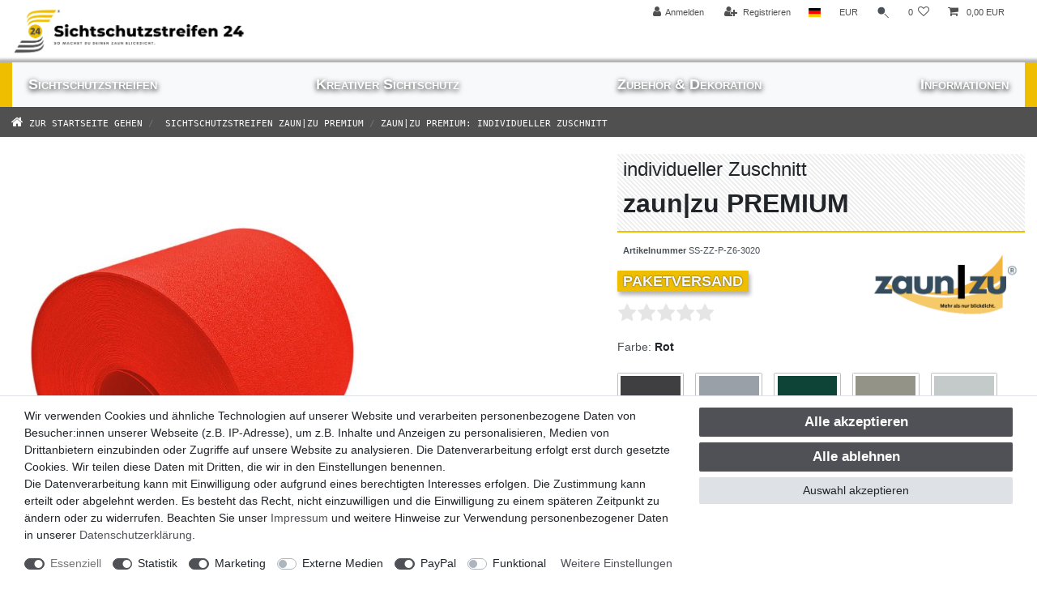

--- FILE ---
content_type: text/javascript; charset=utf-8
request_url: https://cdn02.plentymarkets.com/wxcx2swufy7k/plugin/136/ceres/js/dist/chunks/ceres-client-43.min.js?v=85c7ab762caf2781ee2fe54a07c087e09c4d73e4
body_size: 808
content:
(window.webpackJsonp=window.webpackJsonp||[]).push([[43],{374:function(t,e,a){"use strict";a.r(e);var n=function(){var t=this,e=t.$createElement,a=t._self._c||e;return t.tags&&t.tags.length>0?a("div",{staticClass:"pt-1 pb-1"},[t.isTagRouteEnabled?t._l(t.tags,(function(e){return a("a",{key:e.id,staticClass:"badge mr-1",class:[t.tagAppearance,t.marginClasses,t.getTextColorClass(e.color)],style:[t.getStyles(e),t.marginInlineStyles],attrs:{href:t.getTagLink(e)}},[a("span",[t._v(t._s(e.names.name))])])})):t._l(t.tags,(function(e){return a("span",{key:e.id,staticClass:"badge mr-1",class:[t.tagAppearance,t.marginClasses,t.getTextColorClass(e.color)],style:[t.getStyles(e),t.marginInlineStyles]},[a("span",[t._v(t._s(e.names.name))])])}))],2):t._e()};n._withStripped=!0;a(43),a(52),a(3),a(7),a(36),a(12);var s={name:"tag-list",props:{tagAppearance:{type:String,default:""},marginClasses:{type:String,default:""},marginInlineStyles:{type:String,default:""},enabledRoutes:{type:Array,default:function(){return[]}}},inject:{itemId:{default:null}},computed:{isTagRouteEnabled:function(){return this.enabledRoutes.includes("all")||this.enabledRoutes.includes("tags")},tags:function(){var t=this.$store.getters["".concat(this.itemId,"/currentItemVariation")];return t&&t.tags?t.tags.filter((function(t){return t.names.name})):[]}},methods:{getTextColorClass:function(t){if(!t)return"badge-primary";var e="#"===t.charAt(0)?t.substring(1,7):t;return.299*parseInt(e.substring(0,2),16)+.587*parseInt(e.substring(2,4),16)+.114*parseInt(e.substring(4,6),16)>186?"text-dark":"text-light"},getStyles:function(t){return t.color?{backgroundColor:t.color}:{}},getTagLink:function(t){var e="/"+encodeURIComponent(t.names.name.toLowerCase().replace(/\s+/g,"_"))+"_t"+t.id;return App.defaultLanguage!=App.language&&(e="/"+App.language+e),e}}},r=a(2),l=Object(r.a)(s,n,[],!1,null,null,null);l.options.__file="resources/js/src/app/components/item/TagList.vue";e.default=l.exports}}]);
//# sourceMappingURL=ceres-client-43.min.js.map

--- FILE ---
content_type: image/svg+xml
request_url: https://cdn02.plentymarkets.com/wxcx2swufy7k/plugin/136/d2gpmpluginshippingicons/images/flat/default/gls.svg
body_size: 562
content:
<svg xmlns="http://www.w3.org/2000/svg" viewBox="0 0 126.01 93.75"><title>Element 48</title><g id="Ebene_2" data-name="Ebene 2"><g id="Ebene_1-2" data-name="Ebene 1"><rect x="0.5" y="0.5" width="125.01" height="92.75" style="fill:#1c146b;stroke:#1c146b;stroke-miterlimit:10"/><path id="path4402" d="M92.35,55.09l3.23-16.55H90L85.69,60.63H95.93l1-5.54Z" style="fill:#fff;fill-rule:evenodd"/><path id="path4404" d="M108.91,43.45a10.15,10.15,0,0,1,3,.49l1-5.12a32.07,32.07,0,0,0-3.86-.28c-6.1,0-9,3.64-9,7.71,0,5.33,5.47,5.26,5.47,7.57,0,1.13-.85,1.75-2.53,1.75a11.09,11.09,0,0,1-3.85-.69L98.1,60.35a19.48,19.48,0,0,0,4.35.42c5.47,0,9.26-3.65,9.26-8.07,0-5.18-5.47-5.26-5.47-7.57,0-1,.7-1.68,2.67-1.68" style="fill:#fff;fill-rule:evenodd"/><path id="path4406" d="M81.27,38.54c-8.41,0-13.81,6.31-13.81,14,0,4.77,2.52,8.14,9,8.14a19.54,19.54,0,0,0,7.37-1.41l2-10.65H80.22L79,55.15a5.44,5.44,0,0,1-1.54.15c-2.81,0-3.79-1.54-3.79-3.65,0-3.79,2.31-7.79,7.15-7.79a17,17,0,0,1,4.14.64,1,1,0,0,0,.42.13c.42.22.84.36,1.13.5l1.18-5.75a27.48,27.48,0,0,0-6.38-.84" style="fill:#fff;fill-rule:evenodd"/><path id="path4408" d="M38.93,38.58l-1.51,7.34H47.85c-8.64,12.8-25.79,10.63-30.33,5.32-3.91-4.58-.53-12.4,11-17.24C17.1,37.49,10.67,46.65,14.45,52.82c4.29,7,17.64,9.9,29.51,6.5,7.94-2.78,11.32-6.69,12.56-8.79L54.58,60.68h7.79l4.23-22.1Z" style="fill:#eaaf0f;fill-rule:evenodd"/></g></g></svg>

--- FILE ---
content_type: image/svg+xml
request_url: https://cdn02.plentymarkets.com/wxcx2swufy7k/plugin/136/d2gpmpluginshippingicons/images/flat/default/dp.svg
body_size: 551
content:
<svg xmlns="http://www.w3.org/2000/svg" viewBox="0 0 125.01 92.75"><title>Element 18</title><g id="Ebene_2" data-name="Ebene 2"><g id="Ebene_1-2" data-name="Ebene 1"><rect width="125.01" height="92.75" style="fill:#fcc310"/><path id="path3344" d="M61.66,59.18c-18.9,0-26.21-16.45-25.23-28.93L42,28.5A22,22,0,0,0,44.79,43,15.24,15.24,0,0,1,60,24.89c8.52,0,15.57,6.22,15.54,15.14a47.38,47.38,0,0,0,2.29-12.22L90.66,31C89.64,46,78.37,59.18,61.66,59.18Zm18.4,8.68L72.78,60.5H80l7.29,7.36Zm-9.73,0L63,60.5h7.22l7.28,7.36Zm-16.24,0H46.87l7.28-7.36h7.22l-7.28,7.36Zm-17,0,7.29-7.36h7.21l-7.28,7.36ZM60.05,30.12A10.24,10.24,0,1,0,70.29,40.35,10.23,10.23,0,0,0,60.05,30.12" style="fill-rule:evenodd"/></g></g></svg>

--- FILE ---
content_type: image/svg+xml
request_url: https://cdn02.plentymarkets.com/wxcx2swufy7k/plugin/136/d2gpmpluginpaymenticons/images/flat/default/paypal.svg
body_size: 487
content:
<svg xmlns="http://www.w3.org/2000/svg" viewBox="0 0 126.01 93.75"><title>Element 391</title><g id="Ebene_2" data-name="Ebene 2"><g id="Ebene_1-2" data-name="Ebene 1"><rect x="0.5" y="0.5" width="125.01" height="92.75" style="fill:#0071c0;stroke:#0071c0"/><path d="M79.94,35.66c0,.28-.09.57-.15.86C77.92,46.55,71.5,50,63.3,50H59.12a2.06,2.06,0,0,0-2,1.79L55,65.91l-.6,4a1.1,1.1,0,0,0,1,1.28h7.41a1.81,1.81,0,0,0,1.76-1.56l.07-.39L66.06,60l.09-.5A1.8,1.8,0,0,1,67.91,58H69c7.17,0,12.79-3,14.43-11.8.69-3.67.33-6.73-1.48-8.88A7.08,7.08,0,0,0,79.94,35.66Z" style="fill:#99c6e5"/><path d="M78,34.84l-.89-.23c-.3-.07-.62-.14-.94-.19a22.2,22.2,0,0,0-3.68-.28H61.32a1.78,1.78,0,0,0-.77.18,1.86,1.86,0,0,0-1,1.39L57.19,51.34l-.07.46a2.06,2.06,0,0,1,2-1.79H63.3c8.2,0,14.62-3.46,16.49-13.49.06-.29.11-.58.15-.86A9,9,0,0,0,78.4,35Z" style="fill:#cce2f2"/><path d="M59.56,35.71a1.86,1.86,0,0,1,1-1.39,1.78,1.78,0,0,1,.77-.18H72.47a22.2,22.2,0,0,1,3.68.28l.94.19.89.23.42.14a9.82,9.82,0,0,1,1.54.68c.56-3.71,0-6.23-1.93-8.52-2.12-2.51-6-3.59-10.85-3.59H52.93a2.06,2.06,0,0,0-2,1.79L45,64.44a1.26,1.26,0,0,0,1.21,1.47H55l2.21-14.57Z" style="fill:#fff"/></g></g></svg>